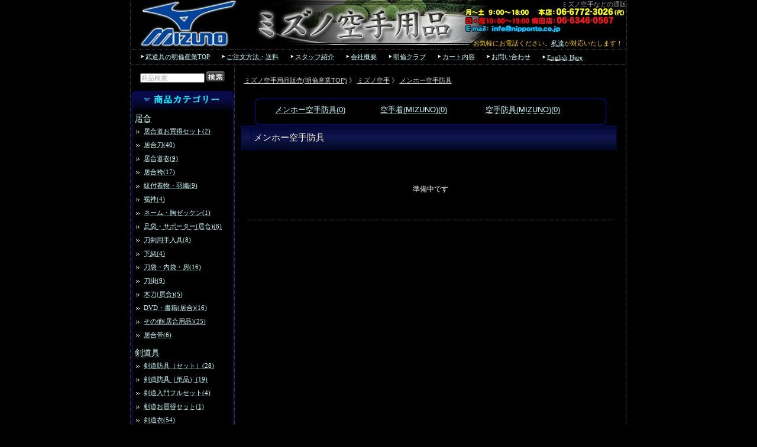

--- FILE ---
content_type: text/html
request_url: https://budo.nipponto.co.jp/budo70/shohin70.htm
body_size: 5667
content:
<!DOCTYPE html PUBLIC "-//W3C//DTD XHTML 1.0 Transitional//EN" "http://www.w3.org/TR/xhtml1/DTD/xhtml1-transitional.dtd">
<html xmlns="http://www.w3.org/1999/xhtml" lang="ja-JP" xmlns:og="http://ogp.me/ns#" xmlns:fb="http://www.facebook.com/2008/fbml" xmlns:mixi="http://mixi-platform.com/ns#">
<head>
<meta http-equiv="Content-Type" content="text/html; charset=euc-jp" />
<title>メンホー空手防具の通販(ミズノ空手) (ミズノ空手・メンホー空手防具) -明倫産業株式会社-</title>
<meta name="description" content="明倫産業通販サイトで扱っているミズノ空手(メンホー空手防具)の商品一覧ページです。">
<script type="text/javascript" language="javascript" src="../jquery.js" charset="UTF-8"></script>
<link rel="canonical" href="http://budo.nipponto.co.jp/budo70/shohin70.htm" />
<link href="../budomenu.css" rel="stylesheet" type="text/css">
<script type="text/JavaScript">
<!--
function MM_findObj(n, d) { //v4.01
  var p,i,x;  if(!d) d=document; if((p=n.indexOf("?"))>0&&parent.frames.length) {
    d=parent.frames[n.substring(p+1)].document; n=n.substring(0,p);}
  if(!(x=d[n])&&d.all) x=d.all[n]; for (i=0;!x&&i<d.forms.length;i++) x=d.forms[i][n];
  for(i=0;!x&&d.layers&&i<d.layers.length;i++) x=MM_findObj(n,d.layers[i].document);
  if(!x && d.getElementById) x=d.getElementById(n); return x;
}

function MM_preloadImages() { //v3.0
  var d=document; if(d.images){ if(!d.MM_p) d.MM_p=new Array();
    var i,j=d.MM_p.length,a=MM_preloadImages.arguments; for(i=0; i<a.length; i++)
    if (a[i].indexOf("#")!=0){ d.MM_p[j]=new Image; d.MM_p[j++].src=a[i];}}
}

function MM_swapImgRestore() { //v3.0
  var i,x,a=document.MM_sr; for(i=0;a&&i<a.length&&(x=a[i])&&x.oSrc;i++) x.src=x.oSrc;
}

function MM_swapImage() { //v3.0
  var i,j=0,x,a=MM_swapImage.arguments; document.MM_sr=new Array; for(i=0;i<(a.length-2);i+=3)
   if ((x=MM_findObj(a[i]))!=null){document.MM_sr[j++]=x; if(!x.oSrc) x.oSrc=x.src; x.src=a[i+2];}
}

function MM_openBrWindow(theURL,winName,popupwidth,popupheight) { //v2.0
  if (navigator.userAgent.indexOf('Safari') >= 0) {
    window.open(theURL,winName,'width=' + (popupwidth + 1) + ',height=' + (popupheight + 1) + ',resizable=yes');
  } else {
    window.open(theURL,winName,'width=' + popupwidth + ',height=' + popupheight + ',resizable=yes');
  }
}
//-->
</script>
<meta property="og:title" content="メンホー空手防具の通販" />
<meta property="og:type" content="company" />
<meta property="og:description" content="明倫産業通販サイトで扱っているミズノ空手(メンホー空手防具)の商品一覧ページです。">
<meta property="og:url" content="https://budo.nipponto.co.jp/budo70/shohin70.htm" />
<meta property="og:site_name" content="明倫産業株式会社 武道具の通販サイト" />
<meta property="fb:admins" content="100003568591229" />
</head>
<body bgcolor="#000000" text="#FFFFFF" leftmargin="0" topmargin="0" marginwidth="0" marginheight="0" onLoad="MM_preloadImages('../menuh/menuh10_f2.gif','../menuh/menuh09_f2.gif','../imgindex/sidesale004f2.jpg','../imgindex/sidesale003f2.jpg','../imgindex/sidesale002f2.jpg','../imgindex/sidesale001f2.jpg')">
<div id="maincontent"><div id="google_translate_element""></div>
<script type="text/javascript">
function googleTranslateElementInit() {
  new google.translate.TranslateElement({
    pageLanguage: 'ja', 
    includedLanguages: 'en,es,fr,de,it,pt,pt-BR,nl,pl,hu,ro,hr,da,fi,el,bg,ru,az,be,zh-CN,zh-TW,ko', 
    layout: google.translate.TranslateElement.InlineLayout.SIMPLE 
  }, 'google_translate_element');
}
</script>
<script type="text/javascript" src="//translate.google.com/translate_a/element.js?cb=googleTranslateElementInit"></script>
<table width="840" border="0" cellpadding="0" cellspacing="0" id="contenttable">
<tr>
<td width="1" valign="top" background="../menuh/dotv.gif" class="linev"><img src="../menuh/spacer.gif" alt="space" width="1" height="1" /></td>
<td width="838" height="83"><a href="../" style="text-decoration: none;" title="武道具販売の明倫産業"><h1 id="hdmizunokarate">ミズノ空手などの通販</h1></a>
<div id="hdmizunokarate2">お気軽にお電話ください。<a href="../staff/" class="nomalink" rel="nofollow">私達</a>が対応いたします！&nbsp;&nbsp;</div></td>
<td width="1" valign="top" background="../menuh/dotv.gif" class="linev"><img src="../menuh/spacer.gif" alt="space" width="1" height="1" /></td>
</tr>
<tr>
<td height="1" colspan="3" background="../menuh/doth.gif" class="lineh"><img src="../menuh/spacer.gif" alt="space" width="1" height="1" /></td>
</tr>
</table>
<table width="840" border="0" cellpadding="0" cellspacing="0">
<tr>
<td valign="top" background="../menuh/dotv.gif" class="linev"><img src="../menuh/spacer.gif" alt="space" width="1" height="1" /></td>
<td colspan="3" align="left" id="headlinks"><ul>
<li><a href="../" rel="me" class="nomalink">武道具の明倫産業TOP</a></li>
<li><a href="../howto/" class="nomalink" rel="nofollow">ご注文方法・送料</a></li>
<li><a href="../staff/" class="nomalink" rel="nofollow">スタッフ紹介</a></li>
<li><a href="../corp/" class="nomalink" rel="nofollow">会社概要</a></li>
<li><a href="../club/" class="nomalink" rel="nofollow">明倫クラブ</a></li>
<li><a href="../cart.htm" class="nomalink" rel="nofollow">カート内容</a></li>
<li><a href="https://ssl.internetwarp.com/nipponto/form.htm" class="nomalink" rel="nofollow">お問い合わせ</a></li>
<li><a href="../english/" class="nomalink">English Here</a></li>
</ul></td>
<td valign="top" background="../menuh/dotv.gif" class="linev"><img src="../menuh/spacer.gif" alt="space" width="1" height="1" /></td>
</tr>

<tr>
<td valign="top" background="../menuh/dotv.gif" class="linev"><img src="../menuh/spacer.gif" alt="space" width="1" height="1" /></td>
<td height="1" background="../menuh/doth.gif" class="lineh"><img src="../menuh/spacer.gif" alt="space" width="1" height="1" /></td>
<td valign="top" background="../menuh/dotv.gif" class="linev"><img src="../menuh/spacer.gif" alt="space" width="1" height="1" /></td>
<td height="1" background="../menuh/doth.gif" class="lineh"><img src="../menuh/spacer.gif" alt="space" width="1" height="1" /></td>
<td valign="top" background="../menuh/dotv.gif" class="linev"><img src="../menuh/spacer.gif" alt="space" width="1" height="1" /></td>
</tr>
<tr>
<td width="1" rowspan="5" valign="top" background="../menuh/dotv.gif" class="linev"><img src="../menuh/spacer.gif" alt="space" width="1" height="600" /></td>
<td width="172" rowspan="5" align="center" valign="top"><table border="0" cellpadding="0" cellspacing="0" width="172">
<tr>
<td><form action="../search.htm" method="get" class="searchbox"><input name="q" type="text" value="" size="40" placeholder="商品検索" id="searcharea" /><input type="image" src="../img/searchbtn.png" width="35" height="20" alt="検索"></form></td>
</tr>
<tr>
<td><img name="linkb_left_r1_c1" src="../imz/linkb_left_r1_c1.gif" width="172" height="36" border="0" id="linkb_left_r1_c1" alt="" /></td>
</tr>
<tr>
<td nowrap="nowrap" background="../imz/linkb_left_r2_c1.gif"><div class="menulink"><a href="../budo10/">居合</a></div>
<ul class="menulink">
<li><a href="../budo10/shohin14.htm">居合道お買得セット(2)</a></li>
<li><a href="../budo10/shohin12.htm">居合刀(40)</a></li>
<li><a href="../budo10/shohin10.htm">居合道衣(9)</a></li>
<li><a href="../budo10/shohin11.htm">居合袴(17)</a></li>
<li><a href="../budo10/shohin101.htm">紋付着物・羽織(9)</a></li>
<li><a href="../budo10/shohin16.htm">襦袢(4)</a></li>
<li><a href="../budo10/shohin103.htm">ネーム・胸ゼッケン(1)</a></li>
<li><a href="../budo10/shohin104.htm">足袋・サポーター(居合)(6)</a></li>
<li><a href="../budo10/shohin105.htm">刀剣用手入具(8)</a></li>
<li><a href="../budo10/shohin106.htm">下緒(4)</a></li>
<li><a href="../budo10/shohin13.htm">刀袋・内袋・房(16)</a></li>
<li><a href="../budo10/shohin107.htm">刀掛(9)</a></li>
<li><a href="../budo10/shohin18.htm">木刀(居合)(5)</a></li>
<li><a href="../budo10/shohin19.htm">DVD・書籍(居合)(16)</a></li>
<li><a href="../budo10/shohin17.htm">その他(居合用品)(25)</a></li>
<li><a href="../budo10/shohin108.htm">居合帯(6)</a></li>
</ul>
<div class="menulink"><a href="../budo20/">剣道具</a></div>
<ul class="menulink">
<li><a href="../budo20/shohin22.htm">剣道防具（セット）(28)</a></li>
<li><a href="../budo20/shohin26.htm">剣道防具（単品）(19)</a></li>
<li><a href="../budo20/shohin27.htm">剣道入門フルセット(4)</a></li>
<li><a href="../budo20/shohin206.htm">剣道お買得セット(1)</a></li>
<li><a href="../budo20/shohin20.htm">剣道衣(54)</a></li>
<li><a href="../budo20/shohin21.htm">剣道袴(43)</a></li>
<li><a href="../budo20/shohin23.htm">竹刀(88)</a></li>
<li><a href="../budo20/shohin201.htm">カーボン竹刀(0)</a></li>
<li><a href="../budo20/shohin202.htm">竹刀仕組・付属品(13)</a></li>
<li><a href="../budo20/shohin29.htm">木刀・素振り木刀(28)</a></li>
<li><a href="../budo20/shohin203.htm">つば・つば止(鍔・鍔止)(32)</a></li>
<li><a href="../budo20/shohin204.htm">紐・乳革(27)</a></li>
<li><a href="../budo20/shohin24.htm">防具袋(32)</a></li>
<li><a href="../budo20/shohin25.htm">竹刀袋(51)</a></li>
<li><a href="../budo20/shohin207.htm">サポーター(剣道)(15)</a></li>
<li><a href="../budo20/shohin208.htm">試合用品(12)</a></li>
<li><a href="../budo20/shohin209.htm">メンテナンス用品(20)</a></li>
<li><a href="../budo20/shohin210.htm">トレーニング用品(剣道)(16)</a></li>
<li><a href="../budo20/shohin211.htm">ネーム・垂ゼッケン(1)</a></li>
<li><a href="../budo20/shohin205.htm">DVD・書籍(剣道)(26)</a></li>
<li><a href="../budo20/shohin28.htm">その他(剣道用品)(58)</a></li>
<li><a href="../budo20/shohin212.htm">幼児用(18)</a></li>
</ul>
<div class="menulink"><a href="../budo30/">日本拳法</a></div>
<ul class="menulink">
<li><a href="../budo30/shohin32.htm">日本拳法防具(20)</a></li>
<li><a href="../budo30/shohin34.htm">日本拳法グローブ(8)</a></li>
<li><a href="../budo30/shohin33.htm">日本拳法衣(14)</a></li>
<li><a href="../budo30/shohin38.htm">日本拳法帯(32)</a></li>
<li><a href="../budo30/shohin35.htm">日本拳法バッグ(12)</a></li>
<li><a href="../budo30/shohin36.htm">サポーター(日本拳法)(12)</a></li>
<li><a href="../budo30/shohin39.htm">武道シューズ(2)</a></li>
<li><a href="../budo30/shohin37.htm">その他(日本拳法)(11)</a></li>
</ul>
<div class="menulink"><a href="../budo40/">柔道</a></div>
<ul class="menulink">
<li><a href="../budo40/shohin40.htm">柔道衣(18)</a></li>
<li><a href="../budo40/shohin41.htm">柔道帯(35)</a></li>
<li><a href="../budo40/shohin42.htm">柔道用品(2)</a></li>
<li><a href="../budo40/shohin43.htm">柔道衣・帯セット(0)</a></li>
</ul>
<div class="menulink"><a href="../budo50/">空手</a></div>
<ul class="menulink">
<li><a href="../budo50/shohin50.htm">空手着セット(25)</a></li>
<li><a href="../budo50/shohin51.htm">空手用品(10)</a></li>
<li><a href="../budo50/shohin52.htm">空手帯(33)</a></li>
<li><a href="../budo50/shohin53.htm">空手衣・帯セット(0)</a></li>
<li><a href="../budo50/shohin54.htm">ヌンチャク・トイハー(6)</a></li>
</ul>
<div class="menulink"><a href="../budo60/">合気道</a></div>
<ul class="menulink">
<li><a href="../budo60/shohin60.htm">合気道衣(8)</a></li>
<li><a href="../budo60/shohin61.htm">合気道袴(8)</a></li>
<li><a href="../budo60/shohin62.htm">木刀(合気道)(9)</a></li>
</ul>
<div class="menulink"><a href="../budo61/">木刀類</a></div>
<ul class="menulink">
<li><a href="../budo61/shohin611.htm">木刀(木刀類)(26)</a></li>
<li><a href="../budo61/shohin612.htm">棒・杖(3)</a></li>
<li><a href="../budo61/shohin614.htm">ネーム彫(0)</a></li>
<li><a href="../budo61/shohin615.htm">つば・つば止(木刀類)(2)</a></li>
</ul>
<div class="menulink"><a href="../budo79/">ボクシング<br>（ウィニング製品）</a></div>
<ul class="menulink">
<li><a href="../budo79/shohin790.htm">グローブ(35)</a></li>
<li><a href="../budo79/shohin791.htm">プロテクター(6)</a></li>
</ul>
<div class="menulink"><a href="../budo80/">スポーツ用品</a></div>
<ul class="menulink">
<li><a href="../budo80/shohin800.htm">トレーニング用品(65)</a></li>
<li><a href="../budo80/shohin801.htm">格闘技用品(25)</a></li>
</ul>
<div class="menulink"><a href="../budo90/">スマホ用品</a></div>
<ul class="menulink">
<li><a href="../budo90/shohin90.htm">印伝革ケース(0)</a></li>
<li><a href="../budo90/shohin92.htm">印伝調カバー(0)</a></li>
<li><a href="../budo90/shohin93.htm">ストラップ(11)</a></li>
</ul>
<div class="menulink"><a href="../budo91/">印傳</a></div>
<ul class="menulink">
<li><a href="../budo91/shohin910.htm">印傳合切袋(8)</a></li>
<li><a href="../budo91/shohin911.htm">印傳合切袋(大)(1)</a></li>
<li><a href="../budo91/shohin912.htm">印傳小銭入(11)</a></li>
<li><a href="../budo91/shohin913.htm">印傳キーケース(7)</a></li>
<li><a href="../budo91/shohin914.htm">印傳札入(2)</a></li>
<li><a href="../budo91/shohin915.htm">印傳名刺入(1)</a></li>
<li><a href="../budo91/shohin916.htm">印傳その他(92)</a></li>
</ul>
<div class="menulink"><a href="../budo70/">ミズノ空手</a></div>
<ul class="menulink">
<li><a href="../budo70/shohin70.htm">メンホー空手防具(0)</a></li>
<li><a href="../budo70/shohin71.htm">空手着(MIZUNO)(0)</a></li>
<li><a href="../budo70/shohin72.htm">空手防具(MIZUNO)(0)</a></li>
</ul>
<div class="menulink"><a href="../budo71/">ミズノ柔道</a></div>
<ul class="menulink">
<li><a href="../budo71/shohin710.htm">柔道衣(MIZUNO)(0)</a></li>
<li><a href="../budo71/shohin711.htm">柔道帯(MIZUNO)(0)</a></li>
</ul></td>
</tr>
<tr>
<td><img name="linkb_left_r3_c1" src="../imz/linkb_left_r3_c1.gif" width="172" height="10" border="0" id="linkb_left_r3_c1" alt="" /></td>
</tr>
</table>
<br />
<div align="center"><a href="../taikaishutten/" onmouseover="MM_swapImage('sidetaikai','','../imgindex/sidetaikaif2.jpg',1)" onmouseout="MM_swapImgRestore()"><img src="../imgindex/sidetaikai.jpg" alt="大会出店いたします！" name="sidetaikai" width="149" height="69" border="0" id="sidetaikai" /></a><br />
<br />
<a href="../budo20/item1229.htm" onmouseover="MM_swapImage('sidekatsumuryos','','../imgindex/sidekatsumuryosf2.jpg',1)" onmouseout="MM_swapImgRestore()"><img src="../imgindex/sidekatsumuryos.jpg" alt="送料無料！剣道衣「勝」-KATSU-" name="sidekatsumuryos" width="149" height="69" border="0" id="sidekatsumuryos" /></a><br />
<br />
<a href="../budo20/shohin27.htm" onmouseover="MM_swapImage('sidesale006','','../imgindex/sidesale006f2.jpg',1)" onmouseout="MM_swapImgRestore()"><img src="../imgindex/sidesale006.jpg" alt="剣道入門フルセット" name="sidesale006" width="149" height="69" border="0" id="sidesale006" /></a><br />
<br />
<a href="../budo10/item103.htm" class="sidebanners" style="background-image: url(../banners/item103.jpg);"><div>34,800<small>円</small></div></a><br />
<a href="../budo10/item109.htm"  class="sidebanners" style="background-image: url(../banners/item109.jpg);"><div>64,800<small>円</small></div></a><br />
<a href="../budo20/item457.htm"  class="sidebanners" style="background-image: url(../banners/item457.jpg);"><div>188,000<small>円</small></div></a><br />
<a href="../budo20/item445.htm"  class="sidebanners" style="background-image: url(../banners/item457.jpg);"><div>49,800<small>円</small></div></a><br />
<a href="../news/" onmouseover="MM_swapImage('sidenews','','../imgindex/sidenewsf2.jpg',1)" onmouseout="MM_swapImgRestore()"><img src="../imgindex/sidenews.jpg" alt="明倫産業 武道具NEWS" name="sidenews" width="149" height="69" border="0" id="sidenews" /></a><br />
<br />
<a href="https://jp.indeed.com/%E6%B1%82%E4%BA%BA?q=%E6%98%8E%E5%80%AB%E7%94%A3%E6%A5%AD%E6%A0%AA%E5%BC%8F%E4%BC%9A%E7%A4%BE&l=%E5%A4%A7%E9%98%AA%E5%BA%9C" target="_blank" onmouseover="MM_swapImage('siderecruitment','','../imgindex/siderecruitmentf2.jpg',1)" onmouseout="MM_swapImgRestore()"><img src="../imgindex/siderecruitment.jpg" alt="明倫産業 採用情報" name="siderecruitment" width="149" height="69" border="0" id="siderecruitment" /></a></div>
<br />
<font size="-1" class="s0">&lt;&lt;本店営業日&gt;&gt;</font><br />
<style type="text/css">
<!--
.chd {
	color: #FFF;
	background-color: #000;
	font-size: 10px;
	text-align: center;
}
.ctdy {
	color: #FFF;
	background-color: #9999AA;
	text-align: right;
	font-size: 10px;
	padding: 2px;
}
.chldy {
	color: #FFF;
	background-color: #C31;
	text-align: right;
	font-size: 10px;
	padding: 2px;
}
.cevry {
	color: #003;
	background-color: #FEE;
	text-align: right;
	font-size: 10px;
	padding: 2px;
}
.ctb {
	background-color:#333;
	color:#FFF;
	font-size: 10px;
	padding: 2px;
}
-->
</style>
<table border="0" cellpadding="3" cellspacing="1" class="ctb"><tr><td colspan="7" class="chd">2026年 1月</td></tr><tr>
<td class="chd">日</td>
<td class="chd">月</td>
<td class="chd">火</td>
<td class="chd">水</td>
<td class="chd">木</td>
<td class="chd">金</td>
<td class="chd">土</td>
</tr>
<tr><td class="ctb">　</td><td class="ctb">　</td><td class="ctb">　</td><td class="ctb">　</td><td class="chldy">1</td><td class="chldy">2</td><td class="chldy">3</td></tr><tr><td class="chldy">4</td><td class="cevry">5</td><td class="cevry">6</td><td class="cevry">7</td><td class="cevry">8</td><td class="cevry">9</td><td class="cevry">10</td></tr><tr><td class="chldy">11</td><td class="cevry">12</td><td class="cevry">13</td><td class="cevry">14</td><td class="cevry">15</td><td class="cevry">16</td><td class="cevry">17</td></tr><tr><td class="chldy">18</td><td class="cevry">19</td><td class="cevry">20</td><td class="cevry">21</td><td class="cevry">22</td><td class="cevry">23</td><td class="cevry"><b>24</b></td></tr><tr><td class="chldy">25</td><td class="cevry">26</td><td class="cevry">27</td><td class="cevry">28</td><td class="cevry">29</td><td class="cevry">30</td><td class="cevry">31</td></tr></table><br />
<table border="0" cellpadding="3" cellspacing="1" class="ctb"><tr><td colspan="7" class="chd">2026年 2月</td></tr><tr>
<td class="chd">日</td>
<td class="chd">月</td>
<td class="chd">火</td>
<td class="chd">水</td>
<td class="chd">木</td>
<td class="chd">金</td>
<td class="chd">土</td>
</tr>
<tr><td class="chldy">1</td><td class="cevry">2</td><td class="cevry">3</td><td class="cevry">4</td><td class="cevry">5</td><td class="cevry">6</td><td class="cevry">7</td></tr><tr><td class="chldy">8</td><td class="cevry">9</td><td class="cevry">10</td><td class="cevry">11</td><td class="cevry">12</td><td class="cevry">13</td><td class="cevry">14</td></tr><tr><td class="chldy">15</td><td class="cevry">16</td><td class="cevry">17</td><td class="cevry">18</td><td class="cevry">19</td><td class="cevry">20</td><td class="cevry">21</td></tr><tr><td class="chldy">22</td><td class="cevry">23</td><td class="cevry">24</td><td class="cevry">25</td><td class="cevry">26</td><td class="cevry">27</td><td class="cevry">28</td></tr></table><div align="left" style="margin-top: 5px; margin-left: 12px; font-size: 10px;"><font color="#9999AA" style="color: #9999AA">■</font>本日<br />
<font color="#CC3311" style="color: #C31;">■</font>休業日</font></div>
<br />
<br />
<a href="https://www.nipponto.co.jp/catalog/index.html?pNo=1" onClick="MM_openBrWindow('https://www.nipponto.co.jp/catalog/index.html?pNo=1','livebook',1010,650);return false" onMouseOut="MM_swapImgRestore()" onMouseOver="MM_swapImage('insatu','','../imgindex/brochures_f2.jpg',1)"><img src="../imgindex/brochures_f1.jpg" alt="明倫産業　最新カタログ" name="insatu" width="120" height="169" border="0"></a><br>
<br />
<br /></td>
<td width="1" valign="top" background="../menuh/dotv.gif" class="linev"><img src="../menuh/spacer.gif" alt="space" width="1" height="1300" /></td>
<td align="center" valign="top" id="solidbody">
<div id="content">
<p id="pankuzu"><a href="../">ミズノ空手用品販売(明倫産業TOP)</a> 》 <a href="./">ミズノ空手</a> 》 <a href="/budo70/shohin70.htm">メンホー空手防具</a></p>
<div align="center">
<table border="0" cellpadding="0" cellspacing="0" id="subcatable">
<tr>
<td><img name="subcategory_r1_c1" src="../background/subcategory_r1_c1.gif" width="13" height="13" border="0" id="subcategory_r1_c1" alt="" /></td>
<td background="../background/subcategory_r1_c2.gif"><img name="subcategory_r1_c2" src="../background/subcategory_r1_c2.gif" width="500" height="13" border="0" id="subcategory_r1_c2" alt="" /></td>
<td><img name="subcategory_r1_c4" src="../background/subcategory_r1_c4.gif" width="13" height="13" border="0" id="subcategory_r1_c4" alt="" /></td>
</tr>
<tr>
<td ../background="../background/subcategory_r2_c1.gif">&nbsp;</td>
<td id="subcates"><ul><li><a href="../budo70/shohin70.htm" class="nomalink">メンホー空手防具(0)</a></li>
<li><a href="../budo70/shohin71.htm" class="nomalink">空手着(MIZUNO)(0)</a></li>
<li><a href="../budo70/shohin72.htm" class="nomalink">空手防具(MIZUNO)(0)</a></li>
</ul></td>
<td ../background="../background/subcategory_r2_c4.gif">&nbsp;</td>
</tr>
<tr>
<td><img name="subcategory_r3_c1" src="../background/subcategory_r3_c1.gif" width="13" height="13" border="0" id="subcategory_r3_c1" alt="" /></td>
<td background="../background/subcategory_r3_c2.gif"><img name="subcategory_r3_c2" src="../background/subcategory_r3_c2.gif" width="181" height="13" border="0" id="subcategory_r3_c2" alt="" /></td>
<td><img name="subcategory_r3_c4" src="../background/subcategory_r3_c4.gif" width="13" height="13" border="0" id="subcategory_r3_c4" alt="" /></td>
</tr>
</table><div id="subtitle">メンホー空手防具</div>
<br />
<table width="618" border="0" cellpadding="5" cellspacing="0">
<tr>
<td width="139" align="center" class="imgtds">&nbsp;</td>
<td width="139" align="center" class="imgtds"><p>&nbsp;</p>
<p>準備中です<br />
</p>
<p>&nbsp;</p></td>
<td width="139" align="center" class="imgtds">&nbsp;</td>
</tr>
<tr>
<td colspan="3" height="1" background="../menuh/doth.gif" class="lineh"><img src="../menuh/spacer.gif" alt="space" width="1" height="1" /></td>
</tr>
<tr>
<td width="139" align="center" class="imgtds">&nbsp;</td>
<td width="139" align="center" class="imgtds">&nbsp;</td>
<td width="139" align="center" class="imgtds">&nbsp;</td>
</tr>
</table>
<p>&nbsp;</p>
<p>&nbsp;</p>
<p>&nbsp;</p>
<p>&nbsp;</p>
<p>&nbsp;</p>
</div>
</div></td>
<td width="1" height="400" rowspan="5" valign="top" background="../menuh/dotv.gif" class="linev"><img src="../menuh/spacer.gif" alt="space" width="1" height="1" /></td>
</tr>
<tr>
<td width="1" valign="top" background="../menuh/dotv.gif" class="linev"><img src="../menuh/spacer.gif" alt="space" width="1" height="1" /></td>
<td height="400" background="../menuh/doth.gif" class="lineh"><img src="../menuh/spacer.gif" alt="space" width="1" height="1" /></td>
</tr>
<tr>
<td valign="top" background="../menuh/dotv.gif" class="linev"><img src="../menuh/spacer.gif" alt="space" width="1" height="1" /></td>
<td align="center">&nbsp;</td>
</tr>
<tr>
<td valign="top" background="../menuh/dotv.gif" class="linev"><img src="../menuh/spacer.gif" alt="space" width="1" height="1" /></td>
<td height="400" background="../menuh/doth.gif" class="lineh"><img src="../menuh/spacer.gif" alt="space" width="1" height="1" /></td>
</tr>
<tr>
<td width="1" valign="top" background="../menuh/dotv.gif" class="linev"><img src="../menuh/spacer.gif" alt="space" width="1" height="1" /></td>
<td align="left" class="companyinfo"><a href="../" rel="me"><strong>武道具販売の明倫産業株式会社</strong></a><br />
本社/〒543-0074　大阪市天王寺区六万体町 1-32　　Tel：06-6772-3026（代表）　Fax：06-6772-3028<br>
<a href="privacy.htm" target="_blank" onclick="JavaScript:window.open('https://ssl.internetwarp.com/nipponto/privacy.htm','priwindow','scrollbars=yes,resizable=yes,width=640,height=560'); return false;">Privacy Policy 【個人情報の取り扱いについて】</a></td>
</tr>

<tr>
<td width="1" valign="top" background="../menuh/dotv.gif" class="linev"><img src="../menuh/spacer.gif" alt="space" width="1" height="1" /></td>
<td valign="top" background="../menuh/mh_r15_c2.gif"><img name="menuhsideline" src="../menuh/menuhsideline.gif" width="151" height="1" border="0" id="menuhsideline" alt="horizonline" /></td>
<td width="1" valign="top" background="../menuh/dotv.gif" class="linev"><img src="../menuh/spacer.gif" alt="space" width="1" height="1" /></td>
<td height="1" background="../menuh/doth.gif" class="lineh"><img src="../menuh/spacer.gif" alt="space" width="1" height="1" /></td>
</tr>
</table>
</div>
<!-- Google tag (gtag.js) -->
<script async src="https://www.googletagmanager.com/gtag/js?id=G-N7NEQH7TZR"></script>
<script>
  window.dataLayer = window.dataLayer || [];
  function gtag(){dataLayer.push(arguments);}
  gtag('js', new Date());

  gtag('config', 'G-N7NEQH7TZR');
</script>
</body></html>

--- FILE ---
content_type: text/css
request_url: https://budo.nipponto.co.jp/budomenu.css
body_size: 4805
content:
@charset 'EUC-JP';/* ＃劦淼＃ */
body {
	width: 100%;
	margin-left: auto;
	margin-right: auto;
	overflow-x: hidden;
}
input, textarea, select, option {
	font-size: 90%;
}
.linev {
	width: 1px;
	margin: 0px;
	padding: 0px;
}
a {
	color: #0000FF;
	text-decoration: none;
	border: 0px;
}
a:visited {
	color: #0000FF;
}
#sizemenu {
	width: 151px;
}

div.menulink {
	padding-left: 5px;
	text-align: left;
	padding-bottom: 5px;
}
div.menulink a{
	color: #CCFFFF;
	font-size: 90%;
	background-image: url(menuh/leftdot.gif);
	background-repeat: repeat-x;
	background-position: bottom;
}
div.menulink a:hover{
	color: #66FFFF;
	font-size: 90%;
	background-image: url(img/dot.gif);
}
ul.menulink {
	margin: 0px;
	list-style-image: url(menuh/leftbullet.gif);
	list-style-type: none;
	text-align: left;
	padding-top: 0px;
	padding-right: 0px;
	padding-bottom: 5px;
	padding-left: 20px;
}
ul.menulink a{
	color: #CCFFFF;
	background-image: url(menuh/leftdot.gif);
	background-repeat: repeat-x;
	background-position: bottom;
}
ul.menulink a:hover{
	color: #66FFFF;
	background-image: url(img/dot.gif);
}

ul.menulink li{
	font-size: 70%;
	padding-bottom: 8px;
}
_:-ms-lang(x)::-ms-backdrop, .sample {
	ul.menulink li{
		font-size: 80%;
	}
}
.topinfo {
	font-size: 80%;
	text-align: left;
}
td.topinfo ul{
	width: 122px;
	padding-top: 0px;
	padding-right: 0px;
	padding-left: 20px;
	padding-bottom: 0px;
	margin: 0px;
}
td.topinfo li{
	padding-bottom: 25px;
}

.menu_list {
	width: 151px;
	text-align: left;
}
.menu_head {
	padding: 0px;
	width: 151px;
	height: 39px;
	cursor: default;
	position: relative;
	margin:0px;
	background: #555555 url(left.gif) no-repeat;
}
.menu_head a{
	border: 0;
	cursor: hand;
}
.menu_headv {
	padding: 0px;
	margin:0px;
	width: 151px;
	height: 39px;
	cursor: pointer;
	background: #252525 url(left.gif) no-repeat;
}
.menu_body {
	display:none;
	background-color:#252525;
}
.menu_body a{
	font-size: 80%;
	display:block;
	color:#FFFFFF;
	background-color:#252525;
	padding-left:10px;
	padding-top:5px;
	padding-bottom:5px;
	font-weight:bold;
	text-decoration:underline;
}
.menu_body a.btmpad:hover{
	font-size: 80%;
	background-color:#252525;
	padding-top:5px;
	padding-bottom:5px;
}
.menu_body a:hover{
	font-size: 80%;
	color: #FFF;
	background-color: #996666;
	padding-left:10px;
	padding-top:5px;
	padding-bottom:5px;
	font-weight:bold;
	text-decoration:none;
}

.lineh {
	margin: 0px;
	padding: 0px;
	height: 1px;
}
.companyinfo {
	font-size: 80%;
	line-height: 130%;
	padding-top: 10px;
	padding-bottom: 1px;
	padding-left: 10px;
	text-align: left;
	color: #D4D4D4;
}
.companyinfo a {
	text-decoration: none;
	color: #D4D4D4;
}
#content {
	font-family:'メイリオ',Meiryo,'ＭＳ Ｐゴシック','ヒラギノ角ゴ Pro W3','Hiragino Kaku Gothic Pro',sans-serif;
	font-size: 84%;
	padding-top: 10px;
	padding-right: 5px;
	padding-left: 5px;
}

#solidbody {
	text-align: left;
	vertical-align: top;
	width: 646px;
}
a.nomalink {
	color: #CCFFFF;
	background-image: url(menuh/leftdot.gif);
	background-repeat: repeat-x;
	background-position: bottom;
}
a:hover.nomalink {
	color: #66FFFF;
	background-image: url(img/dot.gif);
}
.subtitle {
	width: 610px;
	height: 30px;
	font-size: 14px;
	background-image: url(menuh/bg_subtitle.gif);
	background-repeat: no-repeat;
	background-position: left center;
	text-align: left;
	vertical-align: middle;
	display: block;
	text-indent: 2em;
	line-height: 30px;
margin-bottom: 25px;
}

.shohinshokai {
	width: 610px;
	margin-top: 10px;
	margin-bottom: 10px;
	margin-left: auto;
	margin-right: auto;
	text-align: left;
	color: #EFEABA;
}

.iaiganso {
	width: 610px;
	margin-top: 10px;
	margin-bottom: 25px;
	margin-left: auto;
	margin-right: auto;
	text-align: center;
	color: #FF0000;
	font-size: x-large;
}

.tamarilink {
	width: 620px;
	margin-top: 0px;
	margin-bottom: 25px;
	margin-left: auto;
	margin-right: auto;
	text-align: center;
}

.tamarilink img:hover{
	filter: hue-rotate(-20deg);
	-webkit-filter: hue-rotate(-20deg);
	-moz-filter: hue-rotate(-20deg);
	-o-filter: hue-rotate(-20deg);
	-ms-filter: hue-rotate(-20deg);
}

#headlinks {
	font-size: 11px;
	height: 25px;
	vertical-align: middle;
	padding-right: 5px;
}
#headlinks ul {
	padding: 0px;
	margin: 0px;
}
#headlinks li {
	display: inline;
	vertical-align: middle;
	margin-left: 15px;
	padding-left: 10px;
	background-image: url(menuh/headsankaku.gif);
	background-repeat: no-repeat;
	background-position: left top;
}
#hdmeirin {
	background-image: url(menuh/logoshohin_r1_c1.jpg);
	background-repeat: no-repeat;
	background-position: left top;
	display: block;
	text-indent: 100%;
	white-space: nowrap;
	overflow: hidden;
	outline:none;
	width: 838px;
	height: 66px;
}
#hdmeirin2 {
	background-image: url(menuh/logoshohin_r2_c1.jpg);
	background-repeat: no-repeat;
	background-position: left top;
	text-align: right;
	font-size: 11px;
	color: #FFCC00;
	width: 838px;
	height: 17px;
}
#hdiai {
	background-image: url(menuh/iai_r1_c1.jpg);
	background-repeat: no-repeat;
	background-position: left top;
	text-align: right;
	font-size: 11px;
	width: 838px;
	height: 66px;
	color: #999999;
	font-weight: normal;
	margin: 0px;
	padding: 0px;
}
#hdiai2 {
	background-image: url(menuh/iai_r2_c1.jpg);
	background-repeat: no-repeat;
	background-position: left top;
	text-align: right;
	font-size: 11px;
	color: #FFCC00;
	width: 838px;
	height: 17px;
}
#hdkendo {
	background-image: url(menuh/kendo_r1_c1.jpg);
	background-repeat: no-repeat;
	background-position: left top;
	text-align: right;
	font-size: 11px;
	width: 838px;
	height: 66px;
	color: #999999;
	font-weight: normal;
	margin: 0px;
	padding: 0px;
}
#hdkendo2 {
	background-image: url(menuh/kendo_r2_c1.jpg);
	background-repeat: no-repeat;
	background-position: left top;
	text-align: right;
	font-size: 11px;
	color: #FFCC00;
	width: 838px;
	height: 17px;
}
#hdkenpo {
	background-image: url(menuh/kenpo_r1_c1.jpg);
	background-repeat: no-repeat;
	background-position: left top;
	text-align: right;
	font-size: 11px;
	width: 838px;
	height: 66px;
	color: #999999;
	font-weight: normal;
	margin: 0px;
	padding: 0px;
}
#hdkenpo2 {
	background-image: url(menuh/kenpo_r2_c1.jpg);
	background-repeat: no-repeat;
	background-position: left top;
	text-align: right;
	font-size: 11px;
	color: #FFCC00;
	width: 838px;
	height: 17px;
}
#hdkarate {
	background-image: url(menuh/karate_r1_c1.jpg);
	background-repeat: no-repeat;
	background-position: left top;
	text-align: right;
	font-size: 11px;
	width: 838px;
	height: 66px;
	color: #999999;
	font-weight: normal;
	margin: 0px;
	padding: 0px;
}
#hdkarate2 {
	background-image: url(menuh/karate_r2_c1.jpg);
	background-repeat: no-repeat;
	background-position: left top;
	text-align: right;
	font-size: 11px;
	color: #FFCC00;
	width: 838px;
	height: 17px;
}
#hdjudo {
	background-image: url(menuh/judo_r1_c1.jpg);
	background-repeat: no-repeat;
	background-position: left top;
	text-align: right;
	font-size: 11px;
	width: 838px;
	height: 66px;
	color: #999999;
	font-weight: normal;
	margin: 0px;
	padding: 0px;
}
#hdjudo2 {
	background-image: url(menuh/judo_r2_c1.jpg);
	background-repeat: no-repeat;
	background-position: left top;
	text-align: right;
	font-size: 11px;
	color: #FFCC00;
	width: 838px;
	height: 17px;
}

#hdsmafo {
	background-image: url(menuh/smafo_r1_c1.jpg);
	background-repeat: no-repeat;
	background-position: left top;
	text-align: right;
	font-size: 11px;
	width: 838px;
	height: 66px;
	color: #999999;
	font-weight: normal;
	margin: 0px;
	padding: 0px;
}
#hdsmafo2 {
	background-image: url(menuh/smafo_r2_c1.jpg);
	background-repeat: no-repeat;
	background-position: left top;
	text-align: right;
	font-size: 11px;
	color: #FFCC00;
	width: 838px;
	height: 17px;
}
#hdbokuto {
	background-image: url(menuh/bokuto_r1_c1.jpg);
	background-repeat: no-repeat;
	background-position: left top;
	text-align: right;
	font-size: 11px;
	width: 838px;
	height: 66px;
	color: #999999;
	font-weight: normal;
	margin: 0px;
	padding: 0px;
}
#hdbokuto2 {
	background-image: url(menuh/bokuto_r2_c1.jpg);
	background-repeat: no-repeat;
	background-position: left top;
	text-align: right;
	font-size: 11px;
	color: #FFCC00;
	width: 838px;
	height: 17px;
}
#hdmizunokarate {
	background-image: url(menuh/mizunokarate_r1_c1.jpg);
	background-repeat: no-repeat;
	background-position: left top;
	text-align: right;
	font-size: 11px;
	width: 838px;
	height: 66px;
	color: #999999;
	font-weight: normal;
	margin: 0px;
	padding: 0px;
}
#hdmizunokarate2 {
	background-image: url(menuh/mizunokarate_r2_c1.jpg);
	background-repeat: no-repeat;
	background-position: left top;
	text-align: right;
	font-size: 11px;
	color: #FFCC00;
	width: 838px;
	height: 17px;
}
#hdmizunosports {
	background-image: url(menuh/mizunosports_r1_c1.jpg);
	background-repeat: no-repeat;
	background-position: left top;
	text-align: right;
	font-size: 11px;
	width: 838px;
	height: 66px;
	color: #999999;
	font-weight: normal;
	margin: 0px;
	padding: 0px;
}
#hdmizunosports2 {
	background-image: url(menuh/mizunosports_r2_c1.jpg);
	background-repeat: no-repeat;
	background-position: left top;
	text-align: right;
	font-size: 11px;
	color: #FFCC00;
	width: 838px;
	height: 17px;
}
#hdmizunojudo {
	background-image: url(menuh/mizunojudo_r1_c1.jpg);
	background-repeat: no-repeat;
	background-position: left top;
	text-align: right;
	font-size: 11px;
	width: 838px;
	height: 66px;
	color: #999999;
	font-weight: normal;
	margin: 0px;
	padding: 0px;
}
#hdmizunojudo2 {
	background-image: url(menuh/mizunojudo_r2_c1.jpg);
	background-repeat: no-repeat;
	background-position: left top;
	text-align: right;
	font-size: 11px;
	color: #FFCC00;
	width: 838px;
	height: 17px;
}

#hdboxing {
	background-image: url(menuh/boxing_r1_c1.jpg);
	background-repeat: no-repeat;
	background-position: left top;
	text-align: right;
	font-size: 11px;
	width: 838px;
	height: 66px;
	color: #999999;
	font-weight: normal;
	margin: 0px;
	padding: 0px;
}
#hdboxing2 {
	background-image: url(menuh/boxing_r2_c1.jpg);
	background-repeat: no-repeat;
	background-position: left top;
	text-align: right;
	font-size: 11px;
	color: #FFCC00;
	width: 838px;
	height: 17px;
}
#hdsports {
	background-image: url(menuh/sports_r1_c1.jpg);
	background-repeat: no-repeat;
	background-position: left top;
	text-align: right;
	font-size: 11px;
	width: 838px;
	height: 66px;
	color: #999999;
	font-weight: normal;
	margin: 0px;
	padding: 0px;
}
#hdsports2 {
	background-image: url(menuh/sports_r2_c1.jpg);
	background-repeat: no-repeat;
	background-position: left top;
	text-align: right;
	font-size: 11px;
	color: #FFCC00;
	width: 838px;
	height: 17px;
}
#hdaikido {
	background-image: url(menuh/aikido_r1_c1.jpg);
	background-repeat: no-repeat;
	background-position: left top;
	text-align: right;
	font-size: 11px;
	width: 838px;
	height: 66px;
	color: #999999;
	font-weight: normal;
	margin: 0px;
	padding: 0px;
}
#hdaikido2 {
	background-image: url(menuh/aikido_r2_c1.jpg);
	background-repeat: no-repeat;
	background-position: left top;
	text-align: right;
	font-size: 11px;
	color: #FFCC00;
	width: 838px;
	height: 17px;
}
#hdinden {
	background-image: url(menuh/inden_r1_c1.jpg);
	background-repeat: no-repeat;
	background-position: left top;
	text-align: right;
	font-size: 11px;
	width: 838px;
	height: 66px;
	color: #999999;
	font-weight: normal;
	margin: 0px;
	padding: 0px;
}
#hdinden2 {
	background-image: url(menuh/inden_r2_c1.jpg);
	background-repeat: no-repeat;
	background-position: left top;
	text-align: right;
	font-size: 11px;
	color: #FFCC00;
	width: 838px;
	height: 17px;
}
.houhou {
	margin: 0px;
	padding: 0px;
	border: 1px solid #666666;
	font-size: 110%;
}
.saletokka {
	font-size: 120%;
	font-weight: bold;
	color: #FFFF00;
	margin-top: 10px;
	margin-bottom: 5px;
}
.kakaku {
	font-size: 220%;
	font-weight: bold;
	text-align: center;
	margin-top: 10px;
	margin-bottom: 10px;
	white-space: nowrap;
	color: #FF0000;
}
.kakakuindex {
	font-size: 150%;
	font-weight: bold;
	text-align: center;
	margin-top: 5px;
	margin-bottom: 5px;
	color: #FF0000;
}
.kakakusold {
	font-size: 150%;
	font-weight: bold;
	text-align: center;
	margin-top: 5px;
	margin-bottom: 5px;
	color: #DEDEDE;
}
div.kakaku div.saletokka {
	font-size: 80%;
	font-weight: bold;
	color: #FFFF00;
	margin-top: 10px;
	margin-bottom: 5px;
}
div.ichiranlist div.saletokka {
	color: #FFFF00;
	font-weight: normal;

}
.orgprice {
	font-size: 70%;
	font-weight: normal;
	color: #CCCCCC;
}

.tdtl {
	border-top-width: 1px;
	border-right-width: 1px;
	border-bottom-width: 1px;
	border-left-width: 1px;
	border-top-style: solid;
	border-right-style: solid;
	border-bottom-style: solid;
	border-left-style: solid;
	border-top-color: #ACACAC;
	border-right-color: #6C6C6C;
	border-bottom-color: #6C6C6C;
	border-left-color: ;#ACACAC
}
.tdtr {
	border-top-width: 1px;
	border-right-width: 1px;
	border-bottom-width: 1px;
	border-top-style: solid;
	border-right-style: solid;
	border-bottom-style: solid;
	border-top-color: #ACACAC;
	border-right-color: #6C6C6C;
	border-bottom-color: #6C6C6C;
}
.tdsl {
	border-bottom-width: 1px;
	border-left-width: 1px;
	border-bottom-style: solid;
	border-left-style: solid;
	border-bottom-color: #6C6C6C;
	border-left-color: #ACACAC;
	border-right-width: 1px;
	border-right-style: solid;
	border-right-color: #6C6C6C;
}
.tdsr {
	border-bottom-width: 1px;
	border-bottom-style: solid;
	border-bottom-color: #6C6C6C;
	border-right-width: 1px;
	border-right-style: solid;
	border-right-color: #6C6C6C;

}
.tdgtl {
	border-top-width: 1px;
	border-right-width: 1px;
	border-bottom-width: 1px;
	border-left-width: 1px;
	border-top-style: solid;
	border-right-style: solid;
	border-bottom-style: solid;
	border-left-style: solid;
	border-top-color: #ACACAC;
	border-right-color: #6C6C6C;
	border-bottom-color: #6C6C6C;
	border-left-color: ;#ACACAC
}
.tdgtr {
	border-top-width: 1px;
	border-right-width: 1px;
	border-bottom-width: 1px;
	border-top-style: solid;
	border-right-style: solid;
	border-bottom-style: solid;
	border-top-color: #ACACAC;
	border-right-color: #6C6C6C;
	border-bottom-color: #6C6C6C;
}
.tdgsl {
	border-bottom-width: 1px;
	border-left-width: 1px;
	border-bottom-style: solid;
	border-left-style: solid;
	border-bottom-color: #6C6C6C;
	border-left-color: #ACACAC;
	border-right-width: 1px;
	border-right-style: solid;
	border-right-color: #6C6C6C;
	color: #333333;
	background-color: #EFEFEF;
}
.tdgsr {
	border-bottom-width: 1px;
	border-bottom-style: solid;
	border-bottom-color: #6C6C6C;
	border-right-width: 1px;
	border-right-style: solid;
	border-right-color: #6C6C6C;
	color: #333333;
	background-color: #EFEFEF;
}
.tdulo {
	border-bottom-width: 1px;
	border-bottom-style: solid;
	border-bottom-color: #414141;
	border-left-color: ;
}
.tablehead {
	border-top-width: 1px;
	border-right-width: 1px;
	border-bottom-width: 1px;
	border-left-width: 4px;
	border-top-style: solid;
	border-right-style: solid;
	border-bottom-style: solid;
	border-left-style: solid;
	border-top-color: #ACACAC;
	border-right-color: #6C6C6C;
	border-bottom-color: #6C6C6C;
	border-left-color: #CCCCCC;
	padding-top: 3px;
	padding-right: 3px;
	padding-bottom: 3px;
	padding-left: 6px;
	text-align: left;
}
a.imgbd {
	text-decoration: none;
	color: #FFFFFF;
}
a.imgbd img{
	border: 1px solid #8899AA; margin: 1px;
}
a.imgbd:hover {
	text-decoration: underline;
}
a.imgbd:hover img{
	border: 1px solid #66FFFF; margin: 1px;
	text-decoration: none;
}
.imgtd {
	text-align: center;
	width: 186px;
	padding-top: 2;
	padding-right: 5;
	padding-bottom: 2;
	padding-left: 5;
	vertical-align: top;
}
.ichiranlist {
	text-align: center;
	font-size: 100%;
}
#pankuzu {
	width: 630px;
	text-align:left;
	color: #CECECE;
	font-size: 80%;
	padding-top: 10px;
	margin-bottom: 20px;
	margin-left: auto;
	margin-right: auto;
	margin-top: 0px;
}
#pankuzu a {
	color: #CECECE;
	text-decoration: underline;
}
#pankuzu a:hover {
	color: #FFF;
	text-decoration: none;
	background-color: #000;
}
.sizehyo {
	background-image: url(imgorder/minimaru.gif);
	background-position: left top;
	background-repeat: no-repeat;
	padding-left: 12px;
	color: #DFDFDF;
	border-bottom-width: 1px;
	border-bottom-style: solid;
	border-bottom-color: #999999;
	padding-bottom: 4px;
	margin-top: 20px;
	margin-right: 0px;
	margin-bottom: 5px;
	margin-left: 0px;
	padding-top: 0px;
}
.tblcaption {
	font-size: 120%;
	color: #EEEEEE;
}


td.siyokomoku {
	border: 1px solid #CCCCCC;
	background-image: url(imgorder/grayslash.gif);
	color: #464646;
	white-space: nowrap;
	vertical-align: top;
}
td.siyob {
	border: 1px solid #666666;
	white-space: normal;
}
.siyosikiri {
	font-size: 1px;
	margin: 0px;
	padding: 0px;
	width: 2px;
}
.itemptdl {
	border: 1px solid #CCCCCC;
	color: #000000;
	background-color: #CCCCCC;
	padding-left: 5px;
	background-image: url(imgorder/graybs.gif);
}

.itemptdr {
	border: 1px solid #666666;
	background-color: #333333;
	padding-right: 5px;
}
.itemptdr select {
	max-width: 130px;
}
.komelist{
	padding: 0px;
	margin: 0px;
	font-size: 10px;
}
ul.komelist li{
	list-style-image: url(imgorder/komemark.gif);
	list-style-type: none;
	list-style-position: inside;
}
.s0 {
	font-size: 80%;
}
.s20 {
	font-size: 120%;
}
.imgtds {
	padding-top: 2;
	padding-right: 5;
	padding-bottom: 2;
	padding-left: 5;
	vertical-align: top;
	font-size: 90%;
}
.imgtdiv {
	width: 200px;
	text-align: left;
	float: right;
}

ul#dirlist {
	margin-top: 0px;
	margin-bottom: 0px;
	margin-left: 0px;
	padding-left: 0px;
	padding-right: 0px;
	list-style-type: none;

}
#dirlist li{
	float:left;
	width:50%;
}
.ulinkq {
	width: 106px;
	display: block;
	float: left;
	padding-top: 8px;
	padding-bottom: 10px;
	font-size: 10pt;
	cursor: hand;
}
.ulinkb {
	width: 130px;
	display: block;
	float: left;
	padding-top: 8px;
	padding-bottom: 10px;
	font-size: 10pt;
	border-right-width: 1px;
	border-right-style: solid;
	border-right-color: #333333;
	cursor: hand;
}
td#subcates {
	padding-left: 20px;
	padding-right: 0px;
	text-align: left;
}

#subcates ul{
	width: 550px;
	margin-top: 0px;
	margin-bottom: 0px;
	margin-left: 0px;
	padding-left: 0px;
	padding-right: 0px;
	list-style-type: none;
}

#subcates li{
	float:left;
	margin-left: 2px;
	margin-bottom: 5px;
	width:32%;
	list-style-type: none;
	white-space:nowrap;
}
#subcatable {
	margin-bottom: 20px;
}
a#idxlink001 {
	color: #FFFF33;
	text-decoration: underline;
}
a:hover#idxlink001 {
	color: #FFFFFF;
	text-decoration: none;
}
#idxlink001 img{
	text-decoration: none;
}
a.grayline {
	color: #CECECE;
	text-decoration: underline;
}
a:hover.grayline {
	color: #FFF;
	text-decoration: none;
	background-color: #000;
}
a.yellowline {
	color: #FFFF00;
	text-decoration: underline;
}
a:hover.yellowline {
	color: #FFF;
	text-decoration: none;
	background-color: #000;
}
a.redline {
	color: #FF3333;
	text-decoration: underline;
}
a:hover.redline {
	color: #FFF;
	text-decoration: none;
	background-color: #000;
}
a.blueline {
	color: #3333FF;
	text-decoration: underline;
}
a:hover.blueline {
	color: #FFF;
	text-decoration: none;
	background-color: #000;
}
a.graydot {
	color: #CCFFFF;
	background-image: url(menuh/leftdot.gif);
	background-repeat: repeat-x;
	background-position: bottom;
}
a:hover.graydot {
	color: #66FFFF;
	background-image: url(img/dot.gif);
}
a.yellowdot {
	color: #FFFF33;
	background-image: url(menuh/dotyellow.gif);
	background-repeat: repeat-x;
	background-position: bottom;
}
a:hover.yellowdot {
	color: #FFFF66;
	background-image: url(img/dot.gif);
}
a.reddot {
	color: #FF3333;
	background-image: url(menuh/dotred.gif);
	background-repeat: repeat-x;
	background-position: bottom;
}
a:hover.reddot {
	color: #FF6666;
	background-image: url(img/dot.gif);
}
a.bluedot {
	color: #3333FF;
	background-image: url(menuh/dotblue.gif);
	background-repeat: repeat-x;
	background-position: bottom;
}
a:hover.bluedot {
	color: #6666FF;
	background-image: url(img/dot.gif);
}
.carbontable td {
	color: #333333;
}
.carbontable div.setumei{
	color: #333333;
	display: block;
	margin-top: 26px;
	padding: 0px 5px 5px;
	width: 450px;
}

div.menulink a#daibargain{
	color: #59F0FF;
	font-size: 20px;
	background-image: url(menuh/leftdot.gif);
	background-repeat: repeat-x;
	background-position: bottom;
}
div.menulink a:hover#daibargain{
	color: #93FEFF;
	font-size: 20px;
	background-image: url(img/dot.gif);
}
div.menulink a#wintersale{
	color: #78D8FC;
	font-size: 20px;
	background-image: url(menuh/leftdot.gif);
	background-repeat: repeat-x;
	background-position: bottom;
}
div.menulink a:hover#wintersale{
	color: #D2FFF8;
	font-size: 20px;
	background-image: url(img/dot.gif);
}
div.menulink a#springsale{
	color: #FFA7E8;
	font-size: 20px;
	background-image: url(menuh/leftdot.gif);
	background-repeat: repeat-x;
	background-position: bottom;
}
div.menulink a:hover#springsale{
	color: #FFEDFF;
	font-size: 20px;
	background-image: url(img/dot.gif);
}
div.menulink a#autumnsale{
	color: #F88F33;
	font-size: 20px;
	background-image: url(menuh/leftdot.gif);
	background-repeat: repeat-x;
	background-position: bottom;
}
div.menulink a:hover#autumnsale{
	color: #FBDC87;
	font-size: 20px;
	background-image: url(img/dot.gif);
}
.setsumei2midashi {
	font-size: 120%;
	font-weight: bold;
	color: #FF0000;
	margin-top: 10px;
	margin-bottom: 5px;
}
.zeikomi:after {
	font-size: smaller;
	font-weight: normal;
	content: "(税込)";
}
.kakakuzei:after {
	content: "(税込)";
}
.soryomuryo {
	color: #FFFF00;
	font-size: smaller;
	font-weight : 100;
}
div#kyototaikai {
	font-size: larger;
	width: 515px;
	padding: 12px;
	margin: 12px auto 20px;
	box-shadow: 0 0 6px -2px #FFF;
	text-align: left;
	border:1px solid #EC8D00;
	background-color: #E4E4E4;
	color: #241A1A;
	-webkit-border-radius: 4px;
	-moz-border-radius: 4px;
	border-radius: 4px;
}
div#kyototaikai big{
	font-size: larger;
}
div#kyototaikai div#nittei{
	font-size: larger;
	text-align: center;
	margin-top: 5px;
	margin-bottom: 8px;
	color: #A32D14;
	font-weight: bold;
}
strong#butoku {
	font-size: larger;
	background-color: #FFCC33;
	border: 1px solid #FF9900;
	display: inline-block;
	padding-top: 1px;
	padding-right: 3px;
	padding-bottom: 2px;
	padding-left: 1px;
	margin-right: 2px;
	margin-left: 2px;
}
div#kyototaikai a{
	color: #333333;
	text-decoration: none;
	border-bottom-width: 1px;
	border-bottom-style: dotted;
	border-bottom-color: #666666;
}
div#kyototaikai a:hover{
	color: #CCCCCC;
	text-decoration: none;
	border: none;
}
.modal{
	width: 700px;
	height: 472px;
	display:none;
}
.modal #modalImage {
	border: none;
	position: relative;
	z-index: 998;
}
#modalClose {
	position: relative;
	width: 100%;
	height: 47px;
	text-align:right;
	z-index: 999;
	margin-bottom: -30px;
}
a #closeButton {
	position: relative;
	cursor: pointer;
	z-index: 1000;
}
#maincontent {
	width: 840px;
	text-align: right;
	margin-right: auto;
	margin-left: auto;
}
#maincontent table {
	margin: 0 auto;
}

#maincontent #siyotd table {
	margin: 0 auto 0 0;
}
#maincontent #ordertd table {
	margin: 0 auto;
}
#sizetable table {
	margin: 0 auto 0 0;
}

.cartask {
	cursor: pointer;
	border:1px solid #A6A6A6;
	-webkit-box-shadow: #B4B5B5 1px 1px 1px;
	-moz-box-shadow: #B4B5B5 1px 1px 1px;
	box-shadow: #B4B5B5 1px 1px 1px;
	-webkit-border-radius: 4px;
	-moz-border-radius: 4px;
	border-radius: 4px;
	padding: 10px 10px 10px 10px;
	text-decoration:none;
	display:inline-block;
	color: #404040;
	background-color: #F2F5F6;
	background-image: linear-gradient(to bottom, #F2F5F6, #C8D7DC);
	}
.cartask:hover{
	color: #606060;
	border:1px solid #F2E4E4;
	background-color: #F6F9FA;
	background-image: linear-gradient(to bottom, #F6F9FA, #CCDBE0);
	}

/**/
#subtitle{
	position: relative;
	margin: 0 10px 0 6px;
	padding: 10px 10px 10px 20px;
	font-size: 15px;
	text-align: left;
	color: FFF;
	border-top: #070B89 solid 1px;
	border-right: #000655 solid 1px;
	border-bottom: #000655 solid 1px;
	border-left: #070B89 solid 1px;
	text-shadow: 1px 1px 0 rgba(12,11,11,1);
	box-shadow: 0 0 0 1px rgba(12,11,11,0.5) inset;
	background: #020633;
	background: -moz-linear-gradient(top, #020633 0%, #0f174f 50%, #020921 100%);
	background: -webkit-linear-gradient(top, #020633 0%,#0f174f 50%,#020921 100%);
	background: linear-gradient(to bottom, #020633 0%,#0f174f 50%,#020921 100%);
	filter: progid:DXImageTransform.Microsoft.gradient( startColorstr='#020633', endColorstr='#020921',GradientType=0 );
}
#subtitle:before{
	content:" ";
	position:absolute;
	top:0;
	left:15px;
	width:0;
	height:100%;
	border-left:#000434 solid 1px;
}
#subtitle:after{
	content:" ";
	position:absolute;
	top:0;
	left:16px;
	width:0;
	height:100%;
	border-right:#000655 solid 1px;
}
.yellowred {
	font-size: larger;
	color: #FFFF00;
	text-shadow: 2px 2px 2px rgba(255, 13, 0, 1);
}

.marqueestext {
	font-family: "游明朝", YuMincho, "ヒラギノ明朝 ProN W3", "Hiragino Mincho ProN", "HG明朝E", "ＭＳ Ｐ明朝", "ＭＳ 明朝", serif;
	font-size: 18pt;
	text-indent: 50em;
	-webkit-font-smoothing: antialiased;
	-moz-osx-font-smoothing: grayscale;
}
@-webkit-keyframes marquees {
	0% {
		-webkit-transform: translate3d(0, 0, 0);
		transform: translate3d(0, 0, 0);
		visibility: visible;
	}
	100% {
		-webkit-transform: translate3d(-100%, 0, 0);
		transform: translate3d(-100%, 0, 0);
	}
}
@keyframes marquees {
	0% {
		-webkit-transform: translate3d(0, 0, 0);
		transform: translate3d(0, 0, 0);
		visibility: visible;
	}
	100% {
		-webkit-transform: translate3d(-100%, 0, 0);
		transform: translate3d(-100%, 0, 0);
	}
}
.marqueeswrap {
	width: 838px;
	overflow: hidden;
	height: 4rem;
}
.marquees {
	display: inline-block;
	height: 4rem;
	line-height: 4rem;  
	white-space: nowrap; // display items in a line
	padding-right: 100%; // ensure items go before animations repeat (taken from parent due to inline-block)
	-webkit-animation-iteration-count: infinite; 
					animation-iteration-count: infinite;
	-webkit-animation-timing-function: linear;
					animation-timing-function: linear;
	-webkit-animation-name: marquees;
				 animation-name: marquees;
	-webkit-animation-duration: 18s;
					animation-duration: 18s;
	&text {
		display: inline-block;
		padding: 0 2rem;
		font-size: 2rem;
		color: white;   
	}
}

#recentarrival {
	text-align: left;
	width: 600px;
	height: 7em;
	padding: 5px;
	overflow-y: scroll;
	margin-left: auto;
	margin-right: auto;
	margin-bottom: 18px;
	background-color: #EEE;
	font-size: 90%;
	color: #333;
	line-height: 13pt;
}
#recentarrival a {
	text-decoration: underline;
}
#recentarrival a:hover {
	text-decoration: none;
}
#recentarrival br {
	line-height: 30pt;
}
.searchbox {
	text-align: center;
	vertical-align:bottom;
	margin-top: 10px;
	margin-bottom: 15px;
}
.searchbox input {
	vertical-align:bottom;
}
#searcharea {
	font-size: 11px;
	width: 105px;
	margin: 0px;
	padding: 0px;
}
:placeholder-shown {
	 color: #AAAAAA;
}
::-webkit-input-placeholder {
	color: #AAAAAA;
}
:-moz-placeholder {
	color: #AAAAAA; opacity: 1;
}
::-moz-placeholder {
	color: #AAAAAA; opacity: 1;
}
:-ms-input-placeholder {
	color: #AAAAAA;
}

.sidebanners {
	background-repeat: no-repeat;
	white-space: nowrap;
	overflow: hidden;
	position: relative;
	width: 149px;
	height: 69px;
	font-weight: normal;
	margin: 0px;
	padding: 0px 3px 0px 0px;
	display: flex;
	box-sizing: border-box;
	justify-content: flex-end;
	align-items: flex-end;
	border: 1px solid #999;
}
.sidebanners:hover {
	border: 1px solid #FFF;
	filter: brightness(120%);
}
.sidebanners div {
	font-size: 22px;
	font-weight: bold;
	color: #CC0000;
	text-shadow:1px 1px 2px #FFF, -1px -1px 2px #FFF, 0px 0px 1px #FFF, 0px 0px 2px #FFF, 0px 0px 3px #FFF, 0px 0px 4px #FFF;, 0px 0px 5px #FFF;
	background: -webkit-linear-gradient(top, #333333, #dd1818);
	background: linear-gradient(to top, #333333, #dd1818);
	-webkit-background-clip: text;
}

.sidebanners div small {
	font-size: 15px;
}
.mainbanners {
	background-repeat: no-repeat;
	white-space: nowrap;
	overflow: hidden;
	position: relative;
	width: 610px;
	height: 120px;
	font-weight: normal;
	margin: 0px;
	padding: 0px 15px 0px 0px;
	display: flex;
	box-sizing: border-box;
	justify-content: flex-end;
	align-items: flex-end;
	border: 3px solid #df0023;
}
.mainbanners:hover {
	border: 3px solid #FF0000;
	filter: brightness(120%);
}
.mainbanners div {
	font-size: 38px;
	font-weight: bold;
	color: #CC0000;
	text-shadow:1px 1px 4px #FFF, -1px -1px 4px #FFF, 0px 0px 2px #FFF, 0px 0px 3px #FFF, 0px 0px 4px #FFF, 0px 0px 5px #FFF;, 0px 0px 6px #FFF;
	background-image: linear-gradient(180deg, rgba(159, 0, 0, 1), rgba(126, 0, 0, 1) 5%, rgba(207, 0, 0, 1) 50%, rgba(252, 26, 26, 1) 53%, rgba(255, 0, 0, 1));
	-webkit-background-clip: text;
}

.mainbanners div small {
	font-size: 25px;
}

a.bougusq {
	background-repeat: no-repeat;
	background-size: contain;
	white-space: nowrap;
	overflow: hidden;
	position: relative;
	width: 300px;
	height: 300px;
	font-weight: normal;
	margin: 0px;
	padding: 0px 15px 0px 0px;
	display: flex;
	box-sizing: border-box;
	justify-content: flex-end;
	align-items: flex-end;
	border: 3px solid #df0023;
}
a.bougusq:hover {
	border: 3px solid #FF0000;
	filter: brightness(120%);
}
a.bougusq div {
	font-size: 38px;
	font-weight: bold;
	color: #CC0000;
	text-shadow:1px 1px 4px #FFF, -1px -1px 4px #FFF, 0px 0px 2px #FFF, 0px 0px 3px #FFF, 0px 0px 4px #FFF, 0px 0px 5px #FFF;, 0px 0px 6px #FFF;
	background-image: linear-gradient(180deg, rgba(159, 0, 0, 1), rgba(126, 0, 0, 1) 5%, rgba(207, 0, 0, 1) 50%, rgba(252, 26, 26, 1) 53%, rgba(255, 0, 0, 1));
	-webkit-background-clip: text;
}

a.bougusq div small {
	font-size: 25px;
}

a.bouguob {
	background-repeat: no-repeat;
	background-size: contain;
	white-space: nowrap;
	overflow: hidden;
	position: relative;
	width: 300px;
	height: 350px;
	font-weight: normal;
	margin: 0px;
	padding: 0px 15px 0px 0px;
	display: flex;
	box-sizing: border-box;
	justify-content: flex-end;
	align-items: flex-end;
	border: 3px solid #df0023;
}
a.bouguob:hover {
	border: 3px solid #FF0000;
	filter: brightness(120%);
}
a.bouguob div {
	font-size: 38px;
	font-weight: bold;
	color: #CC0000;
	text-shadow:1px 1px 4px #FFF, -1px -1px 4px #FFF, 0px 0px 2px #FFF, 0px 0px 3px #FFF, 0px 0px 4px #FFF, 0px 0px 5px #FFF;, 0px 0px 6px #FFF;
	background-image: linear-gradient(180deg, rgba(159, 0, 0, 1), rgba(126, 0, 0, 1) 5%, rgba(207, 0, 0, 1) 50%, rgba(252, 26, 26, 1) 53%, rgba(255, 0, 0, 1));
	-webkit-background-clip: text;
}

a.bouguob div small {
	font-size: 25px;
}
